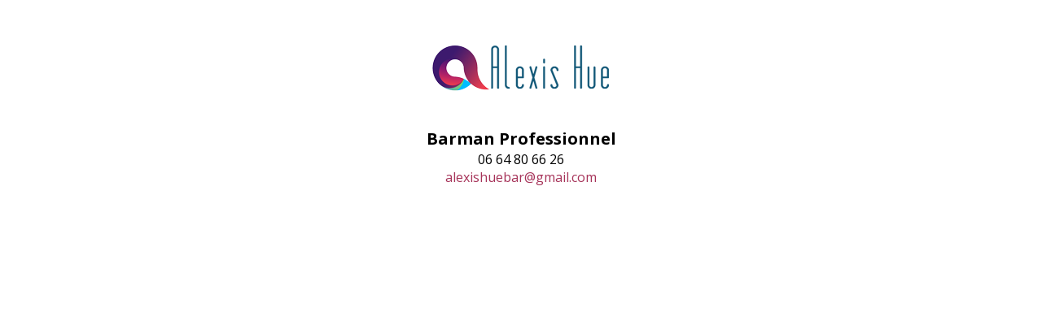

--- FILE ---
content_type: text/html
request_url: https://alexishue.fr/
body_size: 963
content:
<!DOCTYPE html PUBLIC "-//W3C//DTD XHTML 1.0 Transitional//EN" "http://www.w3.org/TR/xhtml1/DTD/xhtml1-transitional.dtd">
<html xmlns="http://www.w3.org/1999/xhtml">
<head>
<title>Alexis Hue - Barman Professionnel</title>
<meta http-equiv="Content-Type" content="text/html; charset=iso-8859-1" />
<meta name="viewport" content="width=device-width,initial-scale=1, maximum-scale=1">
<link href="https://fonts.googleapis.com/css?family=Indie+Flower|Open+Sans:400,400i,700" rel="stylesheet">
<style type="text/css">
    body {
    	font-family: 'Open Sans', sans-serif;font-size:16px;line-height:1.4;color:#000; margin-top:0; margin-left:0; margin-right:0; margin-bottom:0;
		background:#fff;
	}
	a {color:#A63359;text-decoration: none;}
	
</style>

<!-- Google tag (gtag.js) -->
<script async src="https://www.googletagmanager.com/gtag/js?id=G-8LWJF0S30R"></script>
<script>
  window.dataLayer = window.dataLayer || [];
  function gtag(){dataLayer.push(arguments);}
  gtag('js', new Date());

  gtag('config', 'G-8LWJF0S30R', { 'anonymize_ip': true });
</script>

</head>
<body bgcolor="#fff" leftmargin="0" topmargin="0" marginwidth="0" marginheight="0">

<div style="max-width: 980px;margin:auto;text-align: center;">
    
    <div>
    	<img src="logo.png" srcset="logo-2x.png 2x" width="225" height="65" border="0" style="margin-top:50px;margin-bottom:20px;" />
    </div><br />
    <!-- <div style="font-family: 'Indie Flower', cursive;font-size: 40px;">Notre site est en cours de r&eacute;alisation</div>
<br /><br /> -->
    <strong style="font-size: 20px;">Barman Professionnel</strong><br />
	06 64 80 66 26<br />
	<a href="&#x6D;&#97;&#x69;&#108;&#x74;&#111;&#x3A;&#97;&#x6C;&#101;&#x78;&#105;&#x73;&#104;&#x75;&#101;&#x62;&#97;&#x72;&#64;&#x67;&#109;&#x61;&#105;&#x6C;&#46;&#x63;&#111;&#x6D;">&#97;&#x6C;&#101;&#x78;&#105;&#x73;&#104;&#x75;&#101;&#x62;&#97;&#x72;&#64;&#x67;&#109;&#x61;&#105;&#x6C;&#46;&#x63;&#111;&#x6D;</a>
</div>

</body>
</html>
